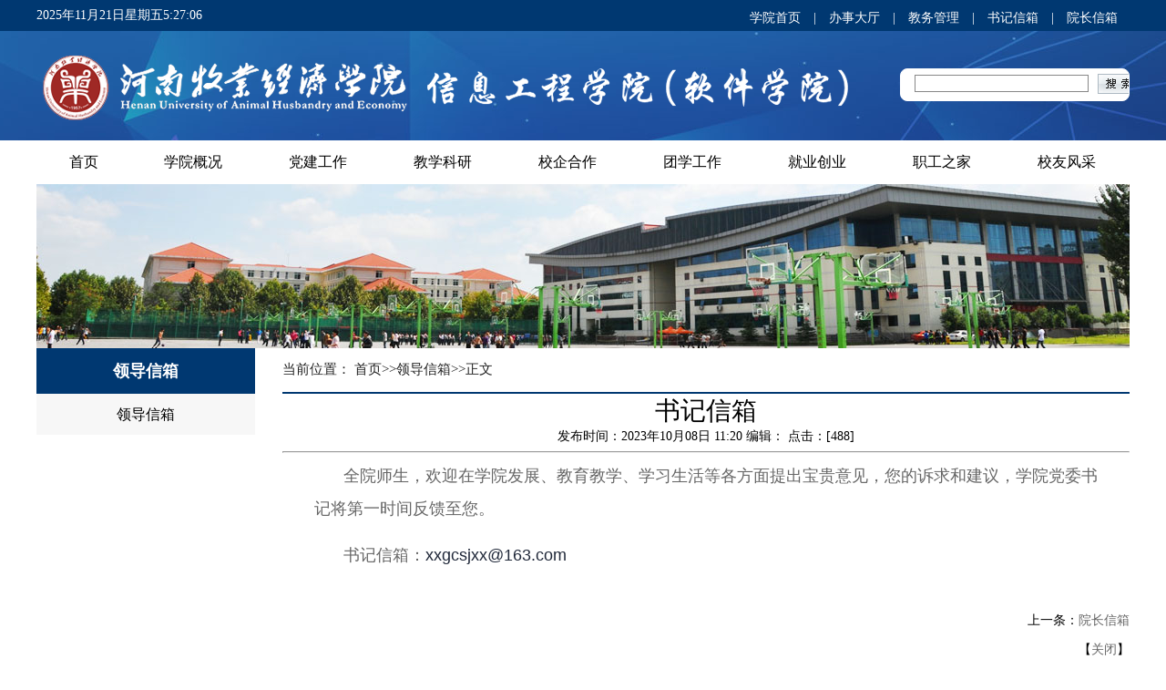

--- FILE ---
content_type: text/html
request_url: https://xxdz.hnuahe.edu.cn/info/2088/4178.htm
body_size: 5777
content:
<!DOCTYPE html PUBLIC "-//W3C//DTD XHTML 1.0 Transitional//EN" "http://www.w3.org/TR/xhtml1/DTD/xhtml1-transitional.dtd"><html><head>
<title>书记信箱-信息工程学院</title><META Name="keywords" Content="信息工程学院,书记,信箱" />
<META Name="description" Content="全院师生，欢迎在学院发展、教育教学、学习生活等各方面提出宝贵意见，您的诉求和建议，学院党委书记将第一时间反馈至您。书记信箱：xxgcsjxx@163.co" />





<meta http-equiv="Content-Type" content="text/html; charset=UTF-8">
<link href="../../dfiles/9368/style/style.css" rel="stylesheet" type="text/css"><link href="../../dfiles/9368/_sitegray/_sitegray_d.css" rel="stylesheet" type="text/css"><link href="../../dfiles/9368/index.vsb.css" rel="stylesheet" type="text/css">

<!--Announced by Visual SiteBuilder 9-->
<link rel="stylesheet" type="text/css" href="../../_sitegray/_sitegray_d.css" />
<script language="javascript" src="../../_sitegray/_sitegray.js"></script>
<!-- CustomerNO:77656262657232307e7a47545350574403090002 -->
<link rel="stylesheet" type="text/css" href="../../nry.vsb.css" />
<script type="text/javascript" src="/system/resource/js/counter.js"></script>
<script type="text/javascript">_jsq_(2088,'/nry.jsp',4178,1214887988)</script>
</head>
<body>
<div class="top_line">
<div class="w1200">
<div class="top_line_left"><div id="js211075jsclock"></div>
<script>
function js211075jstick() {
try{
var hoursjs211075js, minutesjs211075js, secondsjs211075js, xfilejs211075js;
var intHoursjs211075js, intMinutesjs211075js, intSecondsjs211075js;
var todayjs211075js, thedayjs211075js;
var timeStringjs211075js="";
todayjs211075js = new Date();
function initArrayjs211075js(){
this.length=initArrayjs211075js.arguments.length
for(var i=0;i<this.length;i++)
this[i+1]=initArrayjs211075js.arguments[i] }
var d=new initArrayjs211075js(
"星期日",
"星期一",
"星期二",
"星期三",
"星期四",
"星期五",
"星期六");
thedayjs211075js = (todayjs211075js.getYear()<1900?todayjs211075js.getYear()+1900:todayjs211075js.getYear())+"年" + [todayjs211075js.getMonth()+1]+"月" +todayjs211075js.getDate()+"日" ;
intHoursjs211075js = todayjs211075js.getHours();
intMinutesjs211075js = todayjs211075js.getMinutes();
intSecondsjs211075js = todayjs211075js.getSeconds();
hoursjs211075js =intHoursjs211075js;
if (intHoursjs211075js == 0) {
    xfilejs211075js = "午夜";
} else if (intHoursjs211075js < 12) {
    xfilejs211075js = "上午";
} else if (intHoursjs211075js == 12) {
    xfilejs211075js = "正午";
} else {
    xfilejs211075js = "下午";
}
if (intMinutesjs211075js < 10) {
    minutesjs211075js = "0"+intMinutesjs211075js+":";
} else {
    minutesjs211075js = intMinutesjs211075js+":";
}
if (intSecondsjs211075js < 10) {
    secondsjs211075js = "0"+intSecondsjs211075js+" ";
} else {
    secondsjs211075js = intSecondsjs211075js+" ";
}

    timeStringjs211075js += thedayjs211075js;

    timeStringjs211075js +=  d[todayjs211075js.getDay()+1];


    timeStringjs211075js += hoursjs211075js+":"+minutesjs211075js+secondsjs211075js;

document.getElementById("js211075jsclock").innerHTML = '<span  class="fontstyle211075" >'+timeStringjs211075js+'</font>';
window.setTimeout("js211075jstick();", 1000);
}catch(e){}
}
js211075jstick();
</script></div>
<div class="top_line_right top_link">



<script language="javascript" src="/system/resource/js/dynclicks.js"></script>
<table><tr>
        
        <td>
            <A class="c211076" HREF="http://www.hnuahe.edu.cn" onclick="_addDynClicks('wburl',1214887988,37767)" target="_blank">
            	 学院首页 
            </A>
             
        </td>
            <td class="leaderstyle211076">|</td>
        
        <td>
            <A class="c211076" HREF="http://ehall.hnuahe.edu.cn/new/index.html?browser=no" onclick="_addDynClicks('wburl',1214887988,37768)" target="_blank">
            	 办事大厅 
            </A>
             
        </td>
            <td class="leaderstyle211076">|</td>
        
        <td>
            <A class="c211076" HREF="http://211.84.213.21/jwweb" onclick="_addDynClicks('wburl',1214887988,37769)" target="_blank">
            	 教务管理 
            </A>
             
        </td>
            <td class="leaderstyle211076">|</td>
        
        <td>
            <A class="c211076" HREF="4178.htm" onclick="_addDynClicks('wburl',1214887988,51060)" target="_blank">
            	 书记信箱 
            </A>
             
        </td>
            <td class="leaderstyle211076">|</td>
        
        <td>
            <A class="c211076" HREF="4179.htm" onclick="_addDynClicks('wburl',1214887988,51059)" target="_blank">
            	 院长信箱 
            </A>
             
        </td>
            </tr>
</table></div></div></div>
<div class="header">
<div class="w1200">
<div class="logo"><a href="../../index.htm"><img alt="" src="../../dfiles/9368/images/logo.png"></a></div>
<div class="i-search ">






<script language="javascript" src="/system/resource/js/base64.js"></script>
<script language="javascript" src="/system/resource/js/formfunc.js"></script>
<form action="../../ssjgy.jsp?wbtreeid=2088" method="post" name="a211077a" target="_blank" onsubmit="return subsearchdataa211077a()" style="display: inline;">
 <input type="hidden" name="Find" value="find">
 <input type="hidden" name="entrymode" value="1">
 <input type="hidden" id="INTEXT2" name="INTEXT2" value="">
 <input type="hidden" name="news_search_code">
 <table border="0" cellspacing="0" cellpadding="5">
  <tr>
   <td Valign="middle" nowrap="nowrap" height="22">
    
        <input type="hidden" name="wbtreeids" value="0">
    </td><td><span id="intextspana211077a"></span><iframe id="intextframea211077a" src="about:blank" scrolling="no" frameborder="0" style="position:absolute;top:0px;left:0px;display:none;"></iframe><input size="22" name="INTEXT" class="querystyle211077">
   </td>
   <td align="absmiddle" nowrap="nowrap" height="1">
   <input type="image" src="/system/resource/images/research/seach22.gif" valign="bottom" style="cursor: hand"></td>
  </tr>
  
 </table>
</form>
<script>
String.prototype.trim= function()       
{              
    var t = this.replace(/(^\s*)|(\s*$)/g, "");     
    return t.replace(/(^　*)|(　*$)/g, "");     
}
 
function subsearchdataa211077a()
{ 
	
	if(document.a211077a.INTEXT.value.trim()=="")
	{
		alert("请输入查询关键字！");
		return false;
	}
	
	
    if(checkDataa211077a(document.a211077a))
    {
       return true;  
    }
    return false;
}       
</script>

<script language="javascript" src="../../_dwr/engine.js"></script>
<script language="javascript" src="../../_dwr/util.js"></script>
<script language="javascript" src="../../_dwr/interface/NewsSearchDWR.js"></script>
<script language="javascript" src="/system/resource/js/vsb_news_search.js"></script> 
<script language="javascript" src="/system/resource/js/vsb_news_search_entry.js"></script> 
<script language="javascript" src="/system/resource/js/language.js"></script>  
<script>    
news_searcha211077a = new vsb_news_search();
news_searcha211077a.isShowCode=false;
news_searcha211077a.tooltipid = 'tooltipa211077a';
news_searcha211077a.apptag = 'intextspana211077a';
news_searcha211077a.frametag = 'intextframea211077a';
news_search_entrya211077a = new vsb_news_search_entry();
news_search_entrya211077a.formname = "a211077a";
news_search_entrya211077a.news_search_obj = news_searcha211077a; 
news_search_entrya211077a.querytxtsize = 167
news_search_entrya211077a.yzmts ="您的查询过于频繁，请输入验证码后继续查询";
news_search_entrya211077a.qdstyle ="";
news_search_entrya211077a.qdname = "确定";
news_search_entrya211077a.qxstyle = "";
news_search_entrya211077a.qxname = "取消";
news_search_entrya211077a.showstr="请输入查询验证码！";
function checkDataa211077a(formname)
{   
    return news_search_entrya211077a.checkdata(formname);  
}
</script>
</div></div></div>
<div class="i-nav">
<table width="1200" align="center" border="0" cellspacing="0" cellpadding="0" style="margin: 0px auto;">
<tbody>
<tr>
<td height="48"><style type="text/css">
td.b1_3_{FONT-SIZE:9pt;HEIGHT: 48px;POSITION: relative;PADDING-LEFT: 30px;PADDING-RIGHT: 30px;}
td.b2_3_{FONT-SIZE:9pt;HEIGHT: 48px;POSITION: relative;PADDING-LEFT: 30px;PADDING-RIGHT: 30px;BACKGROUND-COLOR: #1e4d9d;}
td.b3_3_{FONT-SIZE:9pt;HEIGHT: 48px;BORDER-BOTTOM: #cccccc 1px solid;POSITION: relative;PADDING-LEFT: 33px;PADDING-RIGHT: 33px;BACKGROUND-COLOR: #eeeeee;}
td.b4_3_{FONT-SIZE:9pt;HEIGHT: 48px;BORDER-RIGHT: #cccccc 1px solid;BORDER-BOTTOM: #cccccc 1px solid;POSITION: relative;PADDING-LEFT: 33px;PADDING-RIGHT: 33px;BACKGROUND-COLOR: #1e4d9d;}
a.menu0_3_:link {TEXT-DECORATION: none;};
a.menu0_3_:visited { TEXT-DECORATION: none;};
a.menu0_3_:hover {TEXT-DECORATION: none;};
a.menu0_3_:active {TEXT-DECORATION: none;};
table.tb1_3_{FONT-SIZE:9pt;border:0;}
span.s1_3_{FONT-SIZE: 16px;TEXT-DECORATION: none;COLOR: #ffffff;LINE-HEIGHT: 220%;}
span.s2_3_{FONT-SIZE: 16px;TEXT-DECORATION: none;COLOR: #ffffff;LINE-HEIGHT: 220%;}
span.s10_3_{FONT-SIZE: 16px;TEXT-DECORATION: none;COLOR: #000000;LINE-HEIGHT: 220%;}
span.s20_3_{FONT-SIZE: 16px;TEXT-DECORATION: none;COLOR: #000000;LINE-HEIGHT: 220%;}
</style>
<SCRIPT language="javascript"> 
 var showfix_3_ = 1;
 var isvertical_3_ = false;
</SCRIPT>
<script language="javascript" src="/system/resource/js/menu/text.js"></script>
<TABLE id="t1_3_" cellSpacing="0" cellPadding="0" border="0" height="0" width="1200"><TR><TD valign="center"></TD><TD valign="middle" height="0" width="0" nowrap class="b1_3_" align="center" id="a_3_1957" onmouseover="tshowLayers('1957','b2_3_', '_3_')" onmouseout="thideLayers('1957','b1_3_', '_3_','true','true')"><a class="menu0_3_" href="../../index.htm"><span class="fontstyle211078">&nbsp;首页&nbsp;</span></a></TD><TD valign="center"></TD><TD valign="middle" width="0" nowrap class="b1_3_" align="center" id="a_3_1996" onmouseover="tshowLayers('1996','b2_3_', '_3_')" onmouseout="thideLayers('1996','b1_3_', '_3_','true','true')"><a class="menu0_3_" href="../../xygk.htm"><span class="fontstyle211078">&nbsp;学院概况&nbsp;</span></a></TD><TD valign="center"></TD><TD valign="middle" width="0" nowrap class="b1_3_" align="center" id="a_3_1981" onmouseover="tshowLayers('1981','b2_3_', '_3_')" onmouseout="thideLayers('1981','b1_3_', '_3_','true','true')"><a class="menu0_3_" href="../../djgz.htm"><span class="fontstyle211078">&nbsp;党建工作&nbsp;</span></a></TD><TD valign="center"></TD><TD valign="middle" width="0" nowrap class="b1_3_" align="center" id="a_3_1980" onmouseover="tshowLayers('1980','b2_3_', '_3_')" onmouseout="thideLayers('1980','b1_3_', '_3_','true','true')"><a class="menu0_3_" href="../../jx_.htm"><span class="fontstyle211078">&nbsp;教学科研&nbsp;</span></a></TD><TD valign="center"></TD><TD valign="middle" width="0" nowrap class="b1_3_" align="center" id="a_3_2058" onmouseover="tshowLayers('2058','b2_3_', '_3_')" onmouseout="thideLayers('2058','b1_3_', '_3_','true','true')"><a class="menu0_3_" href="../../xqhz.htm"><span class="fontstyle211078">&nbsp;校企合作&nbsp;</span></a></TD><TD valign="center"></TD><TD valign="middle" width="0" nowrap class="b1_3_" align="center" id="a_3_1982" onmouseover="tshowLayers('1982','b2_3_', '_3_')" onmouseout="thideLayers('1982','b1_3_', '_3_','true','true')"><a class="menu0_3_" href="../../txgz.htm"><span class="fontstyle211078">&nbsp;团学工作&nbsp;</span></a></TD><TD valign="center"></TD><TD valign="middle" width="0" nowrap class="b1_3_" align="center" id="a_3_2009" onmouseover="tshowLayers('2009','b2_3_', '_3_')" onmouseout="thideLayers('2009','b1_3_', '_3_','true','true')"><a class="menu0_3_" href="../../jycy.htm"><span class="fontstyle211078">&nbsp;就业创业&nbsp;</span></a></TD><TD valign="center"></TD><TD valign="middle" width="0" nowrap class="b1_3_" align="center" id="a_3_2010" onmouseover="tshowLayers('2010','b2_3_', '_3_')" onmouseout="thideLayers('2010','b1_3_', '_3_','true','true')"><a class="menu0_3_" href="../../zgzj.htm"><span class="fontstyle211078">&nbsp;职工之家&nbsp;</span></a></TD><TD valign="center"></TD><TD valign="middle" width="0" nowrap class="b1_3_" align="center" id="a_3_2045" onmouseover="tshowLayers('2045','b2_3_', '_3_')" onmouseout="thideLayers('2045','b1_3_', '_3_','true','true')"><a class="menu0_3_" href="../../xyfc.htm"><span class="fontstyle211078">&nbsp;校友风采&nbsp;</span></a></TD></TR></TR><TR><td align="left" nowrap><DIV class="main_3_" id="layer_3_1957" onmouseover="tshownull('1957','b2_3_', '_3_')" onmouseout="thideLayers('1957','b1_3_', '_3_','true')" style="z-index:99999;display: none; POSITION: absolute;"><TABLE align="center" class="tb1_3_" cellSpacing="0" cellPadding="0" border="0"><tr><TD height="0" align="left" nowrap onmouseover="TOVT(this,'b4_3_', '_3_');" onmouseout="TOUT(this,'b3_3_', '_3_');" class="b3_3_">
<A class="menu0_3_" href="../../index/zxgg.htm"><span class="ejfontstyle211078">&nbsp;通知公告&nbsp;</span></a></TD></tr><tr><TD height="0" align="left" nowrap onmouseover="TOVT(this,'b4_3_', '_3_');" onmouseout="TOUT(this,'b3_3_', '_3_');" class="b3_3_">
<A class="menu0_3_" href="../../index/xyxw.htm"><span class="ejfontstyle211078">&nbsp;学院新闻&nbsp;</span></a></TD></tr></table></div></td><td></td><td align="left" nowrap><DIV class="main_3_" id="layer_3_1996" onmouseover="tshownull('1996','b2_3_', '_3_')" onmouseout="thideLayers('1996','b1_3_', '_3_','true')" style="z-index:99999;display: none; POSITION: absolute;"><TABLE align="center" class="tb1_3_" cellSpacing="0" cellPadding="0" border="0"><tr><TD height="0" align="left" nowrap onmouseover="TOVT(this,'b4_3_', '_3_');" onmouseout="TOUT(this,'b3_3_', '_3_');" class="b3_3_">
<A class="menu0_3_" href="../../xygk/xyjj.htm"><span class="ejfontstyle211078">&nbsp;学院简介&nbsp;</span></a></TD></tr><tr><TD height="0" align="left" nowrap onmouseover="TOVT(this,'b4_3_', '_3_');" onmouseout="TOUT(this,'b3_3_', '_3_');" class="b3_3_">
<A class="menu0_3_" href="../../xygk/zzjg.htm"><span class="ejfontstyle211078">&nbsp;组织机构&nbsp;</span></a></TD></tr><tr><TD height="0" align="left" nowrap onmouseover="TOVT(this,'b4_3_', '_3_');" onmouseout="TOUT(this,'b3_3_', '_3_');" class="b3_3_">
<A class="menu0_3_" href="../../xygk/xrldjfg.htm"><span class="ejfontstyle211078">&nbsp;现任领导及分工&nbsp;</span></a></TD></tr></table></div></td><td></td><td align="left" nowrap><DIV class="main_3_" id="layer_3_1981" onmouseover="tshownull('1981','b2_3_', '_3_')" onmouseout="thideLayers('1981','b1_3_', '_3_','true')" style="z-index:99999;display: none; POSITION: absolute;"><TABLE align="center" class="tb1_3_" cellSpacing="0" cellPadding="0" border="0"><tr><TD height="0" align="left" nowrap onmouseover="TOVT(this,'b4_3_', '_3_');" onmouseout="TOUT(this,'b3_3_', '_3_');" class="b3_3_">
<A class="menu0_3_" href="../../djgz.htm"><span class="ejfontstyle211078">&nbsp;党建工作&nbsp;</span></a></TD></tr><tr><TD height="0" align="left" nowrap onmouseover="TOVT(this,'b4_3_', '_3_');" onmouseout="TOUT(this,'b3_3_', '_3_');" class="b3_3_">
<A class="menu0_3_" href="../../djgz/zzjg.htm"><span class="ejfontstyle211078">&nbsp;组织机构&nbsp;</span></a></TD></tr></table></div></td><td></td><td align="left" nowrap><DIV class="main_3_" id="layer_3_1980" onmouseover="tshownull('1980','b2_3_', '_3_')" onmouseout="thideLayers('1980','b1_3_', '_3_','true')" style="z-index:99999;display: none; POSITION: absolute;"><TABLE align="center" class="tb1_3_" cellSpacing="0" cellPadding="0" border="0"><tr><TD height="0" align="left" nowrap onmouseover="TOVT(this,'b4_3_', '_3_');" onmouseout="TOUT(this,'b3_3_', '_3_');" class="b3_3_">
<A class="menu0_3_" href="../../jx_/zysz.htm"><span class="ejfontstyle211078">&nbsp;专业设置&nbsp;</span></a></TD></tr><tr><TD height="0" align="left" nowrap onmouseover="TOVT(this,'b4_3_', '_3_');" onmouseout="TOUT(this,'b3_3_', '_3_');" class="b3_3_">
<A class="menu0_3_" href="../../jx_/szdw1.htm"><span class="ejfontstyle211078">&nbsp;师资队伍&nbsp;</span></a></TD></tr><tr><TD height="0" align="left" nowrap onmouseover="TOVT(this,'b4_3_', '_3_');" onmouseout="TOUT(this,'b3_3_', '_3_');" class="b3_3_">
<A class="menu0_3_" href="../../jx_/sysjs.htm"><span class="ejfontstyle211078">&nbsp;实验室建设&nbsp;</span></a></TD></tr><tr><TD height="0" align="left" nowrap onmouseover="TOVT(this,'b4_3_', '_3_');" onmouseout="TOUT(this,'b3_3_', '_3_');" class="b3_3_">
<A class="menu0_3_" href="http://xxdz.hnuahe.edu.cn/jx_.htm"><span class="ejfontstyle211078">&nbsp;教学工作&nbsp;</span></a></TD></tr><tr><TD height="0" align="left" nowrap onmouseover="TOVT(this,'b4_3_', '_3_');" onmouseout="TOUT(this,'b3_3_', '_3_');" class="b3_3_">
<A class="menu0_3_" href="http://xxdz.hnuahe.edu.cn/jx_.htm"><span class="ejfontstyle211078">&nbsp;教科研工作&nbsp;</span></a></TD></tr></table></div></td><td></td><td align="left" nowrap><DIV class="main_3_" id="layer_3_2058" onmouseover="tshownull('2058','b2_3_', '_3_')" onmouseout="thideLayers('2058','b1_3_', '_3_','true')" style="z-index:99999;display: none; POSITION: absolute;"><TABLE align="center" class="tb1_3_" cellSpacing="0" cellPadding="0" border="0"><tr><TD height="0" align="left" nowrap onmouseover="TOVT(this,'b4_3_', '_3_');" onmouseout="TOUT(this,'b3_3_', '_3_');" class="b3_3_">
<A class="menu0_3_" href="../../xqhz/hwICTxy.htm"><span class="ejfontstyle211078">&nbsp;华为ICT学院&nbsp;</span></a></TD></tr><tr><TD height="0" align="left" nowrap onmouseover="TOVT(this,'b4_3_', '_3_');" onmouseout="TOUT(this,'b3_3_', '_3_');" class="b3_3_">
<A class="menu0_3_" href="../../xqhz/kpcyxy.htm"><span class="ejfontstyle211078">&nbsp;鲲鹏产业学院&nbsp;</span></a></TD></tr><tr><TD height="0" align="left" nowrap onmouseover="TOVT(this,'b4_3_', '_3_');" onmouseout="TOUT(this,'b3_3_', '_3_');" class="b3_3_">
<A class="menu0_3_" href="../../xqhz/sxjd.htm"><span class="ejfontstyle211078">&nbsp;实习基地&nbsp;</span></a></TD></tr></table></div></td><td></td><td align="left" nowrap><DIV class="main_3_" id="layer_3_1982" onmouseover="tshownull('1982','b2_3_', '_3_')" onmouseout="thideLayers('1982','b1_3_', '_3_','true')" style="z-index:99999;display: none; POSITION: absolute;"><TABLE align="center" class="tb1_3_" cellSpacing="0" cellPadding="0" border="0"><tr><TD height="0" align="left" nowrap onmouseover="TOVT(this,'b4_3_', '_3_');" onmouseout="TOUT(this,'b3_3_', '_3_');" class="b3_3_">
<A class="menu0_3_" href="../../txgz/sxjy.htm"><span class="ejfontstyle211078">&nbsp;思想教育&nbsp;</span></a></TD></tr><tr><TD height="0" align="left" nowrap onmouseover="TOVT(this,'b4_3_', '_3_');" onmouseout="TOUT(this,'b3_3_', '_3_');" class="b3_3_">
<A class="menu0_3_" href="../../txgz/xsst.htm"><span class="ejfontstyle211078">&nbsp;学生社团&nbsp;</span></a></TD></tr><tr><TD height="0" align="left" nowrap onmouseover="TOVT(this,'b4_3_', '_3_');" onmouseout="TOUT(this,'b3_3_', '_3_');" class="b3_3_">
<A class="menu0_3_" href="../../txgz/zzyr.htm"><span class="ejfontstyle211078">&nbsp;资助育人&nbsp;</span></a></TD></tr><tr><TD height="0" align="left" nowrap onmouseover="TOVT(this,'b4_3_', '_3_');" onmouseout="TOUT(this,'b3_3_', '_3_');" class="b3_3_">
<A class="menu0_3_" href="../../txgz/zyfw.htm"><span class="ejfontstyle211078">&nbsp;志愿服务&nbsp;</span></a></TD></tr><tr><TD height="0" align="left" nowrap onmouseover="TOVT(this,'b4_3_', '_3_');" onmouseout="TOUT(this,'b3_3_', '_3_');" class="b3_3_">
<A class="menu0_3_" href="../../txgz/yxxs.htm"><span class="ejfontstyle211078">&nbsp;优秀学生&nbsp;</span></a></TD></tr></table></div></td><td></td><td align="left" nowrap><DIV class="main_3_" id="layer_3_2009" onmouseover="tshownull('2009','b2_3_', '_3_')" onmouseout="thideLayers('2009','b1_3_', '_3_','true')" style="z-index:99999;display: none; POSITION: absolute;"><TABLE align="center" class="tb1_3_" cellSpacing="0" cellPadding="0" border="0"><tr><TD height="0" align="left" nowrap onmouseover="TOVT(this,'b4_3_', '_3_');" onmouseout="TOUT(this,'b3_3_', '_3_');" class="b3_3_">
<A class="menu0_3_" href="../../jycy/xzxxfb.htm"><span class="ejfontstyle211078">&nbsp;校招信息发布&nbsp;</span></a></TD></tr><tr><TD height="0" align="left" nowrap onmouseover="TOVT(this,'b4_3_', '_3_');" onmouseout="TOUT(this,'b3_3_', '_3_');" class="b3_3_">
<A class="menu0_3_" href="../../jycy/jycyzc.htm"><span class="ejfontstyle211078">&nbsp;就业创业政策&nbsp;</span></a></TD></tr><tr><TD height="0" align="left" nowrap onmouseover="TOVT(this,'b4_3_', '_3_');" onmouseout="TOUT(this,'b3_3_', '_3_');" class="b3_3_">
<A class="menu0_3_" href="../../jycy/jycyzd.htm"><span class="ejfontstyle211078">&nbsp;就业创业指导&nbsp;</span></a></TD></tr><tr><TD height="0" align="left" nowrap onmouseover="TOVT(this,'b4_3_', '_3_');" onmouseout="TOUT(this,'b3_3_', '_3_');" class="b3_3_">
<A class="menu0_3_" href="http://hnuahe.goworkla.cn/module/newslist/id-1047/nid-185"><span class="ejfontstyle211078">&nbsp;就业手续办理&nbsp;</span></a></TD></tr></table></div></td><td></td><td align="left" nowrap><DIV class="main_3_" id="layer_3_2010" onmouseover="tshownull('2010','b2_3_', '_3_')" onmouseout="thideLayers('2010','b1_3_', '_3_','true')" style="z-index:99999;display: none; POSITION: absolute;"><TABLE align="center" class="tb1_3_" cellSpacing="0" cellPadding="0" border="0"><tr><TD height="0" align="left" nowrap onmouseover="TOVT(this,'b4_3_', '_3_');" onmouseout="TOUT(this,'b3_3_', '_3_');" class="b3_3_">
<A class="menu0_3_" href="../../zgzj.htm"><span class="ejfontstyle211078">&nbsp;职工之家&nbsp;</span></a></TD></tr></table></div></td><td></td><td align="left" nowrap><DIV class="main_3_" id="layer_3_2045" onmouseover="tshownull('2045','b2_3_', '_3_')" onmouseout="thideLayers('2045','b1_3_', '_3_','true')" style="z-index:99999;display: none; POSITION: absolute;"><TABLE align="center" class="tb1_3_" cellSpacing="0" cellPadding="0" border="0"><tr><TD height="0" align="left" nowrap onmouseover="TOVT(this,'b4_3_', '_3_');" onmouseout="TOUT(this,'b3_3_', '_3_');" class="b3_3_">
<A class="menu0_3_" href="../../xyfc.htm"><span class="ejfontstyle211078">&nbsp;校友风采&nbsp;</span></a></TD></tr><tr><TD height="0" align="left" nowrap onmouseover="TOVT(this,'b4_3_', '_3_');" onmouseout="TOUT(this,'b3_3_', '_3_');" class="b3_3_">
<A class="menu0_3_" href="../../xyfc/byhy.htm"><span class="ejfontstyle211078">&nbsp;毕业合影&nbsp;</span></a></TD></tr></table></div></td><td></td></TR></table></td></tr></tbody></table></div>
<table width="1200" align="center" border="0" cellspacing="0" cellpadding="0" style="margin: 0px auto;">
<tbody>
<tr>
<td><img width="1200" height="180" src="../../images/345234.jpg"></td></tr></tbody></table>
<table width="1200" align="center" border="0" cellspacing="0" cellpadding="0" style="margin: 0px auto;">
<tbody>
<tr>
<td width="240" valign="top">
<table width="100%" border="0" cellspacing="0" cellpadding="0">
<tbody>
<tr>
<td height="50" align="center" valign="middle" bgcolor="#003871"><span class="windowstyle211094">
领导信箱</span></td></tr>
<tr>
<td valign="top"><style type="text/css">
td.b1_5_{FONT-SIZE:9pt;HEIGHT: 45px;WIDTH: 240px;POSITION: relative;TEXT-ALIGN: center;BACKGROUND-COLOR: #f7f7f7;}
td.b2_5_{FONT-SIZE:9pt;HEIGHT: 45px;WIDTH: 240px;POSITION: relative;TEXT-ALIGN: center;BACKGROUND-COLOR: #1f58a3;}
td.b3_5_{FONT-SIZE:9pt;BORDER-BOTTOM: #cccccc 1px solid;BACKGROUND-COLOR: #eeeeee;BORDER-RIGHT: #cccccc 1px solid;}
td.b4_5_{FONT-SIZE:9pt;BORDER-BOTTOM: #cccccc 1px solid;BACKGROUND-COLOR: #eeeeee;BORDER-RIGHT: #cccccc 1px solid;}
a.menu0_5_:link {TEXT-DECORATION: none;};
a.menu0_5_:visited { TEXT-DECORATION: none;};
a.menu0_5_:hover {TEXT-DECORATION: none;};
a.menu0_5_:active {TEXT-DECORATION: none;};
table.tb1_5_{FONT-SIZE:9pt;border:0;}
span.s1_5_{FONT-SIZE: 16px;TEXT-DECORATION: none;COLOR: #ffffff;LINE-HEIGHT: 220%;}
span.s2_5_{LINE-HEIGHT: 160%;FONT-FAMILY: 宋体;COLOR: #cc0000;FONT-SIZE: 11pt;TEXT-DECORATION: none;}
span.s10_5_{FONT-SIZE: 16px;TEXT-DECORATION: none;COLOR: #000000;LINE-HEIGHT: 220%;}
span.s20_5_{LINE-HEIGHT: 160%;FONT-FAMILY: 宋体;COLOR: #000000;FONT-SIZE: 11pt;TEXT-DECORATION: none;}
</style>
<SCRIPT language="javascript"> 
 var showfix_5_ = 1;
 var isvertical_5_ = true;
</SCRIPT>

<TABLE id="t1_5_" cellSpacing="0" cellPadding="0" border="0" height="0" width="0"><TR><TD valign="middle" height="0" width="0" class="b1_5_" align="left" id="a_5_2088" onmouseover="tshowLayers('2088','b2_5_', '_5_')" onmouseout="thideLayers('2088','b1_5_', '_5_','true')"> <a class="menu0_5_" href="../../ldxx.htm"><span class="fontstyle211095">&nbsp;领导信箱&nbsp;</span></a></TD></tr></table></td></tr></tbody></table></td>
<td width="30">&nbsp;</td>
<td valign="top">
<table width="100%" border="0" cellspacing="0" cellpadding="0">
<tbody>
<tr>
<td height="48" style="border-bottom-color: rgb(0, 56, 113); border-bottom-width: 2px; border-bottom-style: solid;">  
<table class="winstyle211096" cellspacing="0" cellpadding="0"><tr><td nowrap>当前位置：   
<a href="../../index.htm"><span class="fontstyle211096">首页</span></a><span class="splitflagstyle211096">>></span><a href="../../ldxx.htm"><span class="fontstyle211096">领导信箱</span></a><span class="splitflagstyle211096">>></span><span class="fontstyle211096">正文</span></td></tr></table></td></tr>
<tr>
<td>
<script language="javascript" src="../../_dwr/interface/NewsvoteDWR.js"></script><script language="javascript" src="/system/resource/js/news/newscontent.js"></script><script language="javascript" src="/system/resource/js/ajax.js"></script><form name="_newscontent_fromname"><script language="javascript" src="/system/resource/js/jquery/jquery-latest.min.js"></script>
<div>
    <h1 align="center">书记信箱</h1>
    <div align="center">发布时间：2023年10月08日 11:20&nbsp;编辑：&nbsp;点击：[<script>_showDynClicks("wbnews", 1214887988, 4178)</script>] </div>
    <hr>
    <div id="vsb_content"><div class="v_news_content">
<p style="margin-top:0;margin-right:35px;margin-bottom:15px;margin-left: 35px;text-align:justify;text-justify:inter-ideograph;text-indent:32px;line-height:21px;background:white"><span style="font-size:19px;color:#666666">全院师生，欢迎在学院发展、教育教学、学习生活等各方面提出宝贵意见，您的诉求和建议，学院党委书记将第一时间反馈至您。</span></p>
<p style="margin-top:0;margin-right:35px;margin-bottom:15px;margin-left: 35px;text-align:justify;text-justify:inter-ideograph;text-indent:32px;line-height:21px;background:white;font-variant-ligatures: normal;font-variant-caps: normal;orphans: 2;widows: 2;-webkit-text-stroke-width: 0px;word-spacing: 0px"><span style="font-size:19px;color:#666666">书记信箱：</span><span lang="EN-US" style="font-size:19px;font-family:'微软雅黑',sans-serif;color:#21293A;background: white">xxgcsjxx@163.com</span></p>
<p><br></p>
</div></div><div id="div_vote_id"></div>
        <p align="right">
        上一条：<a href="4179.htm">院长信箱</a>
        
    </p>
    <p align="right">【<a href="javascript:window.opener=null;window.open('','_self');window.close();">关闭</a>】</p>
</div>
</form></td></tr></tbody></table></td></tr></tbody></table>
<table width="100%" border="0" cellspacing="0" cellpadding="0">
<tbody>
<tr>
<td>&nbsp;</td></tr></tbody></table>
<div class="footer">
<table width="1200" align="center" border="0" cellspacing="0" cellpadding="0" style="margin: 0px auto;">
<tbody>
<tr>
<td height="69" align="center" valign="middle">
<table width="100%" border="0" cellspacing="0" cellpadding="0">
<tbody>
<tr>
<td width="100" align="center" valign="middle" style="font-size: 18px;">友情链接：</td>
<td>




<table><tr>
        
        <td>
            <A class="c211091" HREF="http://www.hnuahe.edu.cn/" onclick="_addDynClicks('wburl',1214887988,7059)" target="_blank">
            	 学校主页 
            </A>
             
        </td>
            <td class="leaderstyle211091">|</td>
        
        <td>
            <A class="c211091" HREF="../../jsjdjks.htm" onclick="_addDynClicks('wburl',1214887988,7060)" target="_blank">
            	 全国计算机等级通知 
            </A>
             
        </td>
            <td class="leaderstyle211091">|</td>
        
        <td>
            <A class="c211091" HREF="http://www.rkb.gov.cn/" onclick="_addDynClicks('wburl',1214887988,7061)" target="_blank">
            	 计算机技术与软件专业技术资... 
            </A>
             
        </td>
            <td class="leaderstyle211091">|</td>
        
        <td>
            <A class="c211091" HREF="http://gaojiao.haedu.gov.cn/" onclick="_addDynClicks('wburl',1214887988,7062)" target="_blank">
            	 河南省高教信息网 
            </A>
             
        </td>
            <td class="leaderstyle211091">|</td>
        
        <td>
            <A class="c211091" HREF="http://www.hnrsks.com/" onclick="_addDynClicks('wburl',1214887988,7063)" target="_blank">
            	 河南省人事考试网 
            </A>
             
        </td>
            <td class="leaderstyle211091">|</td>
        
        <td>
            <A class="c211091" HREF="http://www.haedu.gov.cn/" onclick="_addDynClicks('wburl',1214887988,7064)" target="_blank">
            	 河南省教育厅 
            </A>
             
        </td>
            </tr>
</table></td></tr></tbody></table></td></tr>
<tr>
<td height="111" align="center" valign="middle"><P align="center">
<TABLE cellspacing="0" cellpadding="0" width="100%" align="center" border="0" style="font-size: 12px;color: #333333;letter-spacing: 1px;line-height: 24px">
<TBODY>
<TR>
<TD align="center">
<P align="center"><SPAN style="font-size: 10.5pt;font-family: Arial">&nbsp;Copyright@ All rights reserved&nbsp; &nbsp;河南牧业经济学院信息工程学院版权所有</SPAN></P></TD></TR>
<TR>
<TD align="center">
<P align="center"><FONT style="font-size: 10.5pt">地址：河南省郑州市惠济区英才街二号 邮政编码：450044</FONT></P></TD></TR></TBODY></TABLE></P></td></tr></tbody></table></div>




</body></html>


--- FILE ---
content_type: text/html;charset=UTF-8
request_url: https://xxdz.hnuahe.edu.cn/system/resource/code/news/click/dynclicks.jsp?clickid=4178&owner=1214887988&clicktype=wbnews
body_size: -207
content:
488

--- FILE ---
content_type: text/css
request_url: https://xxdz.hnuahe.edu.cn/dfiles/9368/style/style.css
body_size: 3227
content:
@charset "utf-8";
body{margin: 0;padding: 0;font-family: "microsoft yahei";font-size: 14px;min-width: 1100px;background:#ffffff;}
ul,li{list-style-type: none;margin: 0;padding: 0;}
h1,h2,h3,h4,h5,h6{margin: 0;padding: 0;font-weight: normal;}
img{border: 0;}
a{text-decoration: none;color: #666666;}
a:hover{text-decoration: none;color:#1f71bf; transition: all 0.6s;}
.fl{float: left !important;}
.fr{float: right !important;}
.clearboth{clear: both;border: 0;padding: 0;margin: 0;}
.w1200{width: 1200px;height: auto;margin: 0 auto;}
.clearfix:after{content: ".";display: block;height: 0;clear: both;visibility: hidden;}
.relative{position:relative;}
.imghover{cursor: pointer;transition: all 0.6s;}
.imghover:hover{transform: scale(1.2);}


.top_line{ height: 34px; line-height: 34px; background: #003871; color: #ffffff; font-size: 12px;}
.top_line_left{ float: left;width: 300px;}
.top_line_right{ float: right;}
.top_link a{ padding: 0 10px; color: #ffffff;}
.header{ background: url(../images/logobg.jpg) center no-repeat; height: 120px;}
.header .logo {width: 700px; float: left;}
.header .logo img{ margin:15px 0 0 0;}
.i-search{width: 250px;height: 34px;overflow: hidden;position: relative;margin:35px 0 0 18px; float: right; border: #ffffff 1px solid; background: #ffffff; border-radius: 8px;}
.i-search .search-txt{width: 190px;padding-left: 10px;height: 34px;line-height: 34px;color: #ffffff;border: none; background: none; outline: none;}
.i-search .search-btn{width: 46px;height: 34px;line-height: 34px;font-size: 16px; border: none; background: url(../images/ico_search.png) center no-repeat; cursor: pointer;}
.i-search .search-btn:hover{cursor: pointer;}


.i-nav{ width: 100%; background: #ffffff; height: 48px;}
.clearfix:after{content:".";display:block;height:0;clear:both;visibility:hidden;}
.nav{ padding:0 20px; height:48px; line-height:48px;   position:relative; z-index:1; margin: 0 auto; width: 1200px;}
.nav a{ color:#fff;}
.nav .nLi{ float:left;  position:relative; display:inline;}
.nav .nLi h3{ float:left;}
.nav .nLi h3 a{ display:block; padding:0px; font-size:16px; font-weight:normal; color: #000000; width: 100px;    text-align: center;}
.nav .sub{ display:none; width:100px; left:0; top:48px;  position:absolute; background:#000000;  line-height:40px; padding:0; opacity: 0.7;}
.nav .sub li{ zoom:1;}
.nav .sub a{ display:block; padding:0 15px;}
.nav .sub a:hover{ background:#0e4f8f; color:#fff;}
.nav .on h3 a{ background:#ebebeb; color:#000000;}



.ibanner{ width:100%;  overflow:hidden; position:relative;}
.ibanner .hd{ height:15px; overflow:hidden; position:absolute; right:5px; bottom:5px; z-index:1;}
.ibanner .hd ul{ overflow:hidden; zoom:1; float:left;}
.ibanner .hd ul li{ float:left; margin-right:2px;  width:15px; height:15px; line-height:14px; text-align:center; background:#fff; cursor:pointer;}
.ibanner .hd ul li.on{ background:#f00; color:#fff;}
.ibanner .bd{ position:relative; height:100%; z-index:0;}
.ibanner .bd li{ zoom:1; vertical-align:middle; position: relative ;}
.ibanner .bd li h1{position: absolute; bottom: 40px; left: 20%; background:url(../images/tt_bg.png); font-size: 24px; color: #ffffff; padding: 10px 20px;}
.ibanner .bd img{ width:100%;  display:block;}


.ibanner .prev,
.ibanner .next{ position:absolute; left:3%; top:50%; margin-top:-25px; display:block; width:45px; height:80px; background:url(../images/slider-arrow.png) -120px 5px no-repeat; filter:alpha(opacity=50);opacity:0.5;}
.ibanner .next{ left:auto; right:3%; background-position:-2px 5px; width: 45px; height: 80px;}
.ibanner .prev:hover,
.ibanner .next:hover{ filter:alpha(opacity=100);opacity:1;}
.ibanner .prevStop{ display:none;}
.ibanner .nextStop{ display:none;}


.i-main{ width: 100%; height: auto; overflow: hidden; margin: 30px auto 0 auto;}
.i-m-p{width: 100%; height: auto; overflow: hidden;}
.i-m-p-left{ float: left; width: 385px;  overflow: hidden;}
.i-m-p-center{ float: left; width: 385px;margin-left: 22px;overflow: hidden;}
.i-m-p-right{ float: right; width: 385px;overflow: hidden;}
.i-title{ height: 48px; line-height: 48px; background: #ededed; width: 100%;}
.i-title h2{ display: block; margin: 0 10px; width: 100px; float: left;}
.i-title a{ font-size: 14px;float:right; padding:0 10px;}
.ys_01{ border-top: #ea6914 2px solid;}
.ys_01 span{ display: block; background: url(../images/ico_tz.png) center no-repeat #ea6914; float: left; width: 48px; height: 48px;}
.ys_01 h2{ color:#ff6600;}

.ys_02{ border-top: #9f2925 2px solid;}
.ys_02 span{ display: block; background: url(../images/ico_xw.png) center no-repeat #9f2925; float: left; width: 48px; height: 48px;}
.ys_02 h2{ color:#9f2925;}

.ys_03{ border-top: #0b8c36 2px solid;}
.ys_03 span{ display: block; background: url(../images/ico_zc.png) center no-repeat #0b8c36; float: left; width: 48px; height: 48px;}
.ys_03 h2{ color:#0b8c36;}
.i-lbox{ border-bottom: #ededed 1px solid;border-left: #ededed 1px solid;border-right: #ededed 1px solid;}
.i-list{ margin: 0 auto; height: auto; overflow: hidden; width:auto;}
.i-list ul{ padding: 15px;}
.i-list li{ height: 36px; line-height: 36px; font-size: 14px; width: 100%; margin: 0 auto;color: #888888;}
.i-list li a{ background: url(../images/ico_002.png) left center no-repeat; padding: 0 0 0 10px; float: left;}
.i-list li span{ float: right;}

.i-lbox2{}
.i-list2{ margin: 0 auto; height: auto; overflow: hidden; width:auto;}
.i-list2 ul{ padding: 15px 0;}
.i-list2 li{ height: 36px; line-height: 36px; font-size: 14px; width: 100%; margin: 0 auto; color: #888888;}
.i-list2 li a{ background: url(../images/ico_002.png) left center no-repeat; padding: 0 0 0 10px; float: left;}
.i-list2 li span{ float: right;}


.i-cgzh{ width:100%; height:330px; background: url(../images/bg_01.jpg) center no-repeat; background-size: 1200px 330px; margin: 25px auto; padding: 0 0 0 0  ;overflow:hidden;}
.cgzh_title{ background: url(../images/cgzh_tbg.png) center no-repeat; height: 60px; line-height: 60px; margin: 0 auto 0 auto;}
.cgzh_title h2{ color: #0066cc; font-size: 28px; line-height: 60px; height: 60px; display: block; margin: 0 auto; text-align:center;}
.cgzh_zy{ color: #0066cc; font-size: 14px; line-height: 24px;  text-align: center;}
.cgzh_box{ width: 1200px; overflow: hidden; height: auto; margin:20px auto;}
.cgzh_box ul{ width: 1300px;}
.cgzh_box li{ width:276px; height: 200px; float: left; margin-right:30px; position: relative; overflow: hidden;}
.cgzh_box li a{ height: auto; overflow: hidden;}
.cgzh_box li img{display: block; width: 276px; height: 200px;}
.cgzh_box li span{ display: block; background: #0066cc; height: 40px; line-height: 40px; text-align: center; color: #ffffff; width: 100%; position: absolute; bottom: 0; left: 0; opacity: 0.8;}
.cgzh_box li:hover span{ background: #ea6914;}


.ico01{background: url(../images/ico_xmqy.png) center no-repeat;}
.ico02{background: url(../images/ico_xscy.png) center no-repeat;}
.ixscy{ height: auto; overflow: hidden; margin: 0 auto;}
.ixscy-left{
	float: left;
	width: 586px;
}
.ixscy-center{
	float: left;
	width: 586px;
	margin-left: 26px;
}
.ixscy-right{float: right; width: 277px;}
.ixscy-title1{height: 50px;line-height: 50px;background: url(../images/i-titlebg.png) bottom left no-repeat;width: 100%;}
.ixscy-title1 h2{ display: block; margin: 0 10px; width: 100px; float: left; color: #0066cc;}
.ixscy-title1 a{ font-size: 14px;float:right; padding:0 10px;}
.ixscy-title1 span{display: block;float: left;width: 36px; height: 48px;}
.ixscy_link{}
.ixscy_link li{ text-align: center; color: #ffffff; font-size: 20px; width: 277px; height: 70px; line-height: 70px; font-weight: bold; border-radius: 6px;}
.ixscy_link li:hover{ opacity: 0.7;}
.ixscy_link a{ display: block; width: 277px; height: 70px; margin: 15px auto 0 auto;  color: #ffffff;}
.ixscy_link .link_01{ background: #11a0ac ;}
.ixscy_link .link_02{ background: #df9514 ;}
.ixscy_link .link_03{ background: #1675d4 ;}
.ixscy_link .link_04{ background: #cc1355 ;}


.yqfw{ width: 100%; height:320px; padding: 15px 0 0 0;  margin: 10px auto 0 0; background:#f4f4f4 ;}
.i-gdzt{width: 1200px;position:relative;margin: 0 auto;padding:15px 18px;}
.i-gdzt .hd{height:0;position:relative;}
.i-gdzt .hd .prev{display:block;width:70px;height:40px;overflow:hidden;cursor:pointer;background:url(../images/arrow_right.png) center no-repeat;z-index: 99999 ;position: absolute;right: -65px;top: 70px;}
.i-gdzt .hd .next{display:block;width:70px;height:40px;overflow:hidden;cursor:pointer;background:url(../images/arrow_left.png) center no-repeat;z-index: 99999;position: absolute;left: -65px;top: 70px;}
.i-gdzt .hd ul{float:right;overflow:hidden;zoom:1;margin-top:10px;zoom:1;}
.i-gdzt .hd ul li.on{background-position:0 0;}
.i-gdzt .bd{padding:0;}
.i-gdzt .bd ul{overflow:hidden;zoom:1;}
.i-gdzt .bd ul li{margin:0 22px 0 0;float:left;_display:inline;overflow:hidden;text-align:center;}
.i-gdzt .bd ul li .pic{text-align:center;}
.i-gdzt .bd ul li .pic img{width:185px;height:200px;display:block;}
.i-gdzt .bd ul li .pic a:hover img{border-color:#999;}
.i-gdzt .bd ul li .title{line-height:40px; font-size: 16px;}


.list_banner{ width: 100%; text-align: center;}


.icontent{  width: 1200px;border: #e5e5e5 1px solid;  padding:0 40px; background: #fcfcfc; overflow: hidden; margin: 15px auto;}
.icontent .lm_name{  height: 70px; line-height: 70px;border-bottom: #e4e4e2 1px solid;}
.icontent .lm_name h2{ float: left; padding: 0 20px; min-width: 100px; text-align: center; font-size: 24px; color: #0066cc; font-weight: bold;border-bottom: #0066cc 3px solid;}
.icontent .lm_name span{ float: right; color: #666666; font-size: 12px;}
.icontent .lm_name span a{ color: #666666;}
.c-content {
    height: auto;
    overflow:hidden;
    position: relative;
    margin: 20px auto 20px auto;
    padding: 0;}
.c-content .c-title {
    font-size: 34px; font-weight: bold;
    color: #333333;
    line-height: 60px;
    text-align: center;
    margin: 15px 0 20px 0;}
.c-content .other-s {
    font-size: 14px;
    line-height: 40px;
    text-align: center;
    color: #000000;
    background: #ececec;}
.c-content .nr-info {
    height: auto;
    overflow:hidden;
    position: relative;
    text-align: left
;}
.c-content .nr-info p {
    font-size: 16px;
    color: #666;
    line-height: 34px;
    font-family:"微软雅黑";
    margin: 15px 0;
    text-indent: 2em;
    text-align: left
;}
.i-sxt{ border-top: #d9d9d9 1px solid; margin: 20px auto; padding: 20px;}
.i-sxt p{display: block;width: 50%; float: left;}
.i-sxt a{ color: #000000; font-size: 14px;  line-height: 30px;}
.i-sxt a:hover{ color: #cc0010;}


.listmain {
    overflow: hidden;
    height: auto;
    position: relative;
    padding: 0 0 0 0 ;
    width: 1200px;
    margin: 12px auto;}
.lm-left {
    width: 270px;
    float: left;
     background: #e9e9e9; height: auto;overflow: hidden;}
.lm-left .left-lmname {
    background: url(../images/listname_bg.png) right bottom no-repeat #0e4f8f;
    height: 75px;
    padding: 25px 0 0 25px;
    overflow: hidden
;}
.lm-left .left-lmname h1 {
    color: #ffffff;
    font-size: 28px;
    line-height:30px;}
.lm-left .left-lmname span {
    color: #ffffff;
    font-size: 16px;
    line-height: 30px;}
.lm-left .list-sub {
    height: auto;
    overflow: hidden;
    width: 100%;}
.lm-left .list-sub a{
    display: block;
    line-height: 45px;
    height: 45px;
    font-size: 16px;
    padding-left: 30px;
    cursor: pointer;
    margin: 1px 0 0 0;
    background: #ffffff;}
.lm-left .list-sub a:hover,#this-on {
    display: block;
    line-height: 45px;
    height: 45px;
    font-size: 16px;
    padding-left: 30px;
    cursor: pointer;
    color: #ffffff;
    background: url(../images/sub_bgh.png) 230px center no-repeat #3b71b1;}

.lm-right {
    width: 870px;
    float: right;
    margin-right:0;
    border: #eaeaea 1px solid;
    background: #ffffff; padding:0 20px ;}
.this-name {
    border-bottom: #bfbfbf 1px solid;
    line-height: 40px;
    height: 40px;
    padding: 0;
    margin: 20px 0 0 0;}
.this-name h1 {
    color: #0066cc;
    font-size: 20px;
    font-weight:normal;
    line-height: 39px;
    height: 39px;
    padding-left: 30px;
    float: left; background: url(../images/ico_wz.png) left center no-repeat; border-bottom: #0066cc 3px solid;}
.this-name span {
    float: right;
    color: #666
;}
.this-name span a {
    color: #666
;}
.lm-right .lm_list {
    height: auto;
    overflow: hidden;
    margin: 0 auto;
    padding: 40px 20px;}
.lm-right .lm_list li {
    line-height: 40px;
    font-size: 14px;
    color: #999999;
    text-align: right;
    padding: 0 ;
    background: url(../images/dxhx.png) bottom repeat-x;}
.lm-right .lm_list li a {
    color: #4a4a4a;
    float: left;
    padding-left: 15px;
    background:url(../images/ico_001.png) left center no-repeat;}
.lm-right .lm_list li:hover {
    background: #ececec;
    color: #0066cc
;}
.lm-right .lm_list li a:hover {
    background:url(../images/ico_001.png) left center no-repeat #ececec;
    color: #0066cc
;}
.lm-right .list-fy {
    text-align: center;
    margin:0 auto 40px auto;
    min-height: 40px;}


.pic-list{ width:850px; overflow: hidden;height: auto;margin: 20px auto;}
.pic-list ul{width:850px; margin: 0 auto; padding: 0;}
.pic-list li{ width: 250px; margin-right:34px; float: left;margin-bottom:0;}
.pic-list li img{ width: 250px; height: 170px;  border: #efefef 1px solid;padding: 5px;}
.pic-list li img:hover{ border: #ccc 1px solid;padding: 5px;}
.pic-list li a{}
.pic-list li a:hover{color: #000;}
.pic-list li span{ text-align: center; width: 100%;line-height: 40px; color: #666; display: block;}


.c-content {
    height: auto;
    overflow:hidden;
    position: relative;
    margin: 20px auto 40px auto;
    padding: 0 20px;}
.c-content .c-title {
    font-size: 30px;
    color: #cc3333;
    line-height: 50px;
    text-align: center
;}
.c-content .other-s {
    font-size: 14px;
    line-height: 35px;
    text-align: center;
    color: #666666;
    background: #f5f5f5;
    margin:15px auto 0 auto;}
.c-content .nr-info {
    height: auto;
    overflow:hidden;
    position: relative;
    text-align: left
;}
.c-content .nr-info p {
    font-size: 16px;
    color: #666;
    line-height: 34px;
    margin: 15px 0;
    text-indent: 2em;
    text-align: left
;}


.footer{background: url(../images/bqtq.jpg) center  no-repeat; width: 100%;  height: 180px; overflow: hidden;}
.end_link{ color: #ffffff; height: auto; overflow: auto; margin: 0 auto; padding: 15px 0;}
.end_link a{ color: #ffffff; display: block; width: 152px;  text-align: left; font-size: 14px; float: left; line-height: 40px;}
.end_link a:hover{ color: #ffcc00;}
.end_link_left{ width: 130px; float: left; font-size: 20px; line-height: 50px;}
.end_link_right{ width: 1070px; float: right;}
.copyright{ width: 100%; height: 70px; background: #2e5d93; text-align:center;}
.copyright p{ text-align: center; color: #ffffff; line-height: 35px; margin: 0 ; padding: 0;}

--- FILE ---
content_type: text/css
request_url: https://xxdz.hnuahe.edu.cn/dfiles/9368/index.vsb.css
body_size: -193
content:
.font209536{ font-size: 9pt ;}


--- FILE ---
content_type: text/css
request_url: https://xxdz.hnuahe.edu.cn/nry.vsb.css
body_size: 713
content:
.fontstyle211075{ font-size: 14px; color: #ffffff ;}

.leaderstyle211076{ font-size: 14px; color: #ffffff ;}
.linkstyle211076{ font-size: 14px; color: #ffffff ;}
A.c211076 {
font-size: 14px; color: #ffffff 
;}
A.c211076:link {
color:#ffffff;}
A.c211076:visited {
color:#ffffff;}
A.c211076:active {
color: #ffffff;}
A.c211076:hover {
color: #ffffff;}
.leaderfont211077{ font-family: 宋体; color: #333333; font-size: 9pt ;}
.querystyle211077{ font-size: 10pt; border-top: #878787 1px solid; border-right: #878787 1px solid; background-repeat: no-repeat; border-bottom: #878787 1px solid; position: relative; color: #222222; border-left: #878787 1px solid ;}

.erjifontover211078{ font-size: 16px; text-decoration: none; color: #ffffff; line-height: 220% ;}
.leaderfont211078{ line-height: 160%; font-family: 宋体; color: #666666; font-size: 11pt ;}
.yijibackground211078{ height: 48px; position: relative; padding-left: 30px; padding-right: 30px ;}
.erjibackground211078{ height: 48px; border-bottom: #cccccc 1px solid; position: relative; padding-left: 33px; padding-right: 33px; background-color: #eeeeee ;}
.currentfontStyle211078{ line-height: 160%; font-family: 宋体; color: #cc0000; font-size: 11pt; text-decoration: none ;}
.fontstyle211078{ font-size: 16px; text-decoration: none; color: #000000; line-height: 220% ;}
.yijifontover211078{ font-size: 16px; text-decoration: none; color: #ffffff; line-height: 220% ;}
.erjibackgroundover211078{ height: 48px; border-right: #cccccc 1px solid; border-bottom: #cccccc 1px solid; position: relative; padding-left: 33px; padding-right: 33px; background-color: #1e4d9d ;}
.yijibackgroundover211078{ height: 48px; position: relative; padding-left: 30px; padding-right: 30px; background-color: #1e4d9d ;}
.ejfontstyle211078{ font-size: 16px; text-decoration: none; color: #000000; line-height: 220% ;}

.windowstyle211094{ font-size: 18px; font-weight: bold; color: #ffffff ;}

.erjifontover211095{ line-height: 160%; font-family: 宋体; color: #cc0000; font-size: 11pt; text-decoration: none ;}
.leaderfont211095{ line-height: 160%; font-family: 宋体; color: #666666; font-size: 11pt ;}
.yijibackground211095{ height: 45px; width: 240px; position: relative; text-align: center; background-color: #f7f7f7 ;}
.erjibackground211095{ border-bottom: #cccccc 1px solid; background-color: #eeeeee; border-right: #cccccc 1px solid ;}
.currentfontStyle211095{ line-height: 160%; font-family: 宋体; color: #cc0000; font-size: 11pt; text-decoration: none ;}
.fontstyle211095{ font-size: 16px; text-decoration: none; color: #000000; line-height: 220% ;}
.yijifontover211095{ font-size: 16px; text-decoration: none; color: #ffffff; line-height: 220% ;}
.erjibackgroundover211095{ border-bottom: #cccccc 1px solid; background-color: #eeeeee; border-right: #cccccc 1px solid ;}
.yijibackgroundover211095{ height: 45px; width: 240px; position: relative; text-align: center; background-color: #1f58a3 ;}
.ejfontstyle211095{ line-height: 160%; font-family: 宋体; color: #000000; font-size: 11pt; text-decoration: none ;}

.splitflagstyle211096{ font-size:15px;   color: #222222 ;}
.fontstyle211096{ font-size:15px;   color: #222222 ;}
.winstyle211096{ font-size: 15px; color: #222222 ;}

.tpcontent{font-weight: bold; font-size: 11pt; color: #2b2b2b; font-family: 宋体;}
.cytpstyle{font-size: 9pt; color: #2b2b2b; font-family: 宋体;}
.content{margin:auto;text-align:left;line-height:18px;padding:3px 0 0 0;color:#727272;}
.process{width:162px;height:11px;background:#EDEDED;overflow:hidden;float:left;margin-left:26px !important;margin-left:13px;margin-right:10px;}
.process div{width:160px;height:11px;background:url(/system/resource/images/newsvote/bg.gif) repeat-x;border-left:1px solid #000;border-right:1px solid #000;}
.process .style7{border-left-color:#ff0000;border-right-color:#ff0000;background-position:0 -77px;}

.v_news_content p span{font-size:18px!important;line-height:36px!important;font-family: 宋体;}
.leaderstyle211091{ font-size: 9pt ;}
.linkstyle211091{ font-size: 14px; text-decoration: none; color: #222222 ;}
A.c211091 {
font-size: 14px; text-decoration: none; color: #222222 
;}
A.c211091:link {
color:#222222;}
A.c211091:visited {
color:#222222;}
A.c211091:active {
color: #222222;}
A.c211091:hover {
color: #cc0000;}
